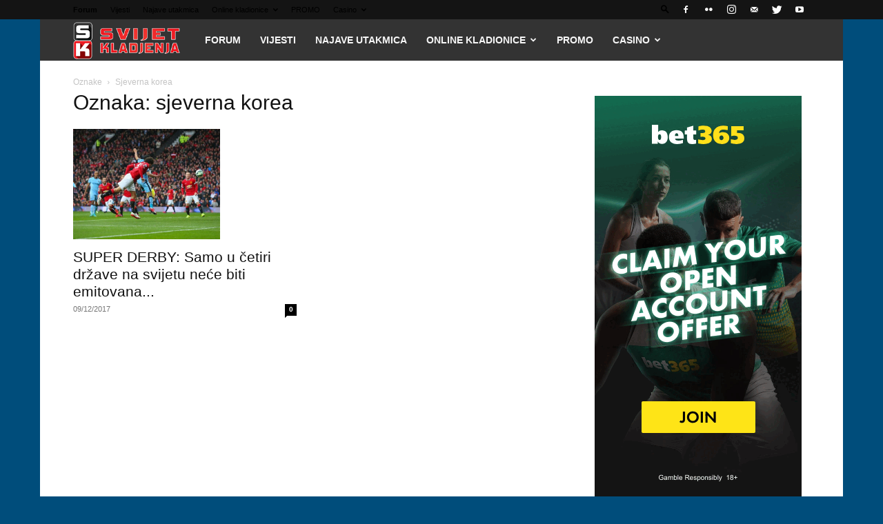

--- FILE ---
content_type: text/html; charset=utf-8
request_url: https://www.google.com/recaptcha/api2/aframe
body_size: 268
content:
<!DOCTYPE HTML><html><head><meta http-equiv="content-type" content="text/html; charset=UTF-8"></head><body><script nonce="k8gJuTbgBF0eIfP97SHvOA">/** Anti-fraud and anti-abuse applications only. See google.com/recaptcha */ try{var clients={'sodar':'https://pagead2.googlesyndication.com/pagead/sodar?'};window.addEventListener("message",function(a){try{if(a.source===window.parent){var b=JSON.parse(a.data);var c=clients[b['id']];if(c){var d=document.createElement('img');d.src=c+b['params']+'&rc='+(localStorage.getItem("rc::a")?sessionStorage.getItem("rc::b"):"");window.document.body.appendChild(d);sessionStorage.setItem("rc::e",parseInt(sessionStorage.getItem("rc::e")||0)+1);localStorage.setItem("rc::h",'1769353566715');}}}catch(b){}});window.parent.postMessage("_grecaptcha_ready", "*");}catch(b){}</script></body></html>